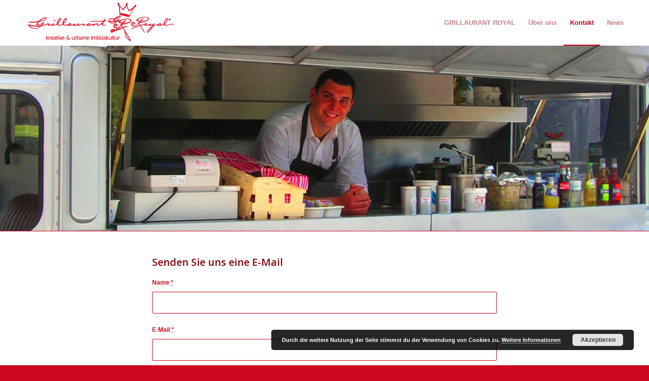

--- FILE ---
content_type: text/html; charset=UTF-8
request_url: https://grillaurant-royal.net/?page_id=53
body_size: 29330
content:
<!DOCTYPE html>
<html lang="de" class=" html_stretched responsive av-default-lightbox  html_header_top html_logo_left html_main_nav_header html_menu_right html_slim html_header_sticky html_header_shrinking_disabled html_mobile_menu_phone html_disabled html_header_searchicon_disabled html_content_align_center html_entry_id_53 ">
<head>
<meta charset="UTF-8" />

<!-- page title, displayed in your browser bar -->
<title>Grillaurant Royal |   Kontakt</title>

<meta name="robots" content="index, follow" />


<!-- mobile setting -->
<meta name="viewport" content="width=device-width, initial-scale=1, maximum-scale=1">

<!-- Scripts/CSS and wp_head hook -->
<link rel='dns-prefetch' href='//s.w.org' />
<link rel="alternate" type="application/rss+xml" title="Grillaurant Royal &raquo; Feed" href="https://grillaurant-royal.net/?feed=rss2" />
<link rel="alternate" type="application/rss+xml" title="Grillaurant Royal &raquo; Kommentar-Feed" href="https://grillaurant-royal.net/?feed=comments-rss2" />

<!-- google webfont font replacement -->
<link rel='stylesheet' id='avia-google-webfont' href='//fonts.googleapis.com/css?family=Open+Sans:400,600' type='text/css' media='all'/> 
		<script type="text/javascript">
			window._wpemojiSettings = {"baseUrl":"https:\/\/s.w.org\/images\/core\/emoji\/11\/72x72\/","ext":".png","svgUrl":"https:\/\/s.w.org\/images\/core\/emoji\/11\/svg\/","svgExt":".svg","source":{"concatemoji":"https:\/\/grillaurant-royal.net\/wp-includes\/js\/wp-emoji-release.min.js?ver=4.9.26"}};
			!function(e,a,t){var n,r,o,i=a.createElement("canvas"),p=i.getContext&&i.getContext("2d");function s(e,t){var a=String.fromCharCode;p.clearRect(0,0,i.width,i.height),p.fillText(a.apply(this,e),0,0);e=i.toDataURL();return p.clearRect(0,0,i.width,i.height),p.fillText(a.apply(this,t),0,0),e===i.toDataURL()}function c(e){var t=a.createElement("script");t.src=e,t.defer=t.type="text/javascript",a.getElementsByTagName("head")[0].appendChild(t)}for(o=Array("flag","emoji"),t.supports={everything:!0,everythingExceptFlag:!0},r=0;r<o.length;r++)t.supports[o[r]]=function(e){if(!p||!p.fillText)return!1;switch(p.textBaseline="top",p.font="600 32px Arial",e){case"flag":return s([55356,56826,55356,56819],[55356,56826,8203,55356,56819])?!1:!s([55356,57332,56128,56423,56128,56418,56128,56421,56128,56430,56128,56423,56128,56447],[55356,57332,8203,56128,56423,8203,56128,56418,8203,56128,56421,8203,56128,56430,8203,56128,56423,8203,56128,56447]);case"emoji":return!s([55358,56760,9792,65039],[55358,56760,8203,9792,65039])}return!1}(o[r]),t.supports.everything=t.supports.everything&&t.supports[o[r]],"flag"!==o[r]&&(t.supports.everythingExceptFlag=t.supports.everythingExceptFlag&&t.supports[o[r]]);t.supports.everythingExceptFlag=t.supports.everythingExceptFlag&&!t.supports.flag,t.DOMReady=!1,t.readyCallback=function(){t.DOMReady=!0},t.supports.everything||(n=function(){t.readyCallback()},a.addEventListener?(a.addEventListener("DOMContentLoaded",n,!1),e.addEventListener("load",n,!1)):(e.attachEvent("onload",n),a.attachEvent("onreadystatechange",function(){"complete"===a.readyState&&t.readyCallback()})),(n=t.source||{}).concatemoji?c(n.concatemoji):n.wpemoji&&n.twemoji&&(c(n.twemoji),c(n.wpemoji)))}(window,document,window._wpemojiSettings);
		</script>
		<style type="text/css">
img.wp-smiley,
img.emoji {
	display: inline !important;
	border: none !important;
	box-shadow: none !important;
	height: 1em !important;
	width: 1em !important;
	margin: 0 .07em !important;
	vertical-align: -0.1em !important;
	background: none !important;
	padding: 0 !important;
}
</style>
<link rel='stylesheet' id='avia-grid-css'  href='https://grillaurant-royal.net/wp-content/themes/enfold/css/grid.css?ver=2' type='text/css' media='all' />
<link rel='stylesheet' id='avia-base-css'  href='https://grillaurant-royal.net/wp-content/themes/enfold/css/base.css?ver=2' type='text/css' media='all' />
<link rel='stylesheet' id='avia-layout-css'  href='https://grillaurant-royal.net/wp-content/themes/enfold/css/layout.css?ver=2' type='text/css' media='all' />
<link rel='stylesheet' id='avia-scs-css'  href='https://grillaurant-royal.net/wp-content/themes/enfold/css/shortcodes.css?ver=2' type='text/css' media='all' />
<link rel='stylesheet' id='avia-popup-css-css'  href='https://grillaurant-royal.net/wp-content/themes/enfold/js/aviapopup/magnific-popup.css?ver=1' type='text/css' media='screen' />
<link rel='stylesheet' id='avia-media-css'  href='https://grillaurant-royal.net/wp-content/themes/enfold/js/mediaelement/skin-1/mediaelementplayer.css?ver=1' type='text/css' media='screen' />
<link rel='stylesheet' id='avia-print-css'  href='https://grillaurant-royal.net/wp-content/themes/enfold/css/print.css?ver=1' type='text/css' media='print' />
<link rel='stylesheet' id='avia-dynamic-css'  href='https://grillaurant-royal.net/wp-content/uploads/dynamic_avia/enfold.css?ver=5a8eca545e025' type='text/css' media='all' />
<link rel='stylesheet' id='avia-custom-css'  href='https://grillaurant-royal.net/wp-content/themes/enfold/css/custom.css?ver=2' type='text/css' media='all' />
<script type='text/javascript' src='https://grillaurant-royal.net/wp-includes/js/jquery/jquery.js?ver=1.12.4'></script>
<script type='text/javascript' src='https://grillaurant-royal.net/wp-includes/js/jquery/jquery-migrate.min.js?ver=1.4.1'></script>
<script type='text/javascript' src='https://grillaurant-royal.net/wp-content/themes/enfold/js/avia-compat.js?ver=2'></script>
<script type='text/javascript'>
var mejsL10n = {"language":"de","strings":{"mejs.install-flash":"Du verwendest einen Browser, der nicht den Flash-Player aktiviert oder installiert hat. Bitte aktiviere dein Flash-Player-Plugin oder lade die neueste Version von https:\/\/get.adobe.com\/flashplayer\/ herunter","mejs.fullscreen-off":"Vollbild beenden","mejs.fullscreen-on":"Vollbild einschalten","mejs.download-video":"Video herunterladen","mejs.fullscreen":"Vollbild","mejs.time-jump-forward":["1 Sekunde vorw\u00e4rts springen","%1 Sekunden vorspringen"],"mejs.loop":"Schleife umschalten","mejs.play":"Abspielen","mejs.pause":"Pause","mejs.close":"Schlie\u00dfen","mejs.time-slider":"Zeit-Schieberegler","mejs.time-help-text":"Benutze die Pfeiltasten Links\/Rechts, um 1 Sekunde vorzuspringen, und die Pfeiltasten Hoch\/Runter, um 10 Sekunden vorzuspringen.","mejs.time-skip-back":["Eine Sekunde zur\u00fcckspringen","%1 Sekunde(n) zur\u00fcck springen"],"mejs.captions-subtitles":"Beschriftungen\/Untertitel","mejs.captions-chapters":"Kapitel","mejs.none":"Keine","mejs.mute-toggle":"Stumm schalten","mejs.volume-help-text":"Pfeiltasten Hoch\/Runter benutzen, um die Lautst\u00e4rke zu regeln.","mejs.unmute":"Laut schalten","mejs.mute":"Stumm","mejs.volume-slider":"Lautst\u00e4rkeregler","mejs.video-player":"Video-Player","mejs.audio-player":"Audio-Player","mejs.ad-skip":"Werbung \u00fcberspringen","mejs.ad-skip-info":["In einer Sekunde \u00fcberspringen","In %1 Sekunden \u00fcberspringen"],"mejs.source-chooser":"Quellen-Auswahl","mejs.stop":"Stopp","mejs.speed-rate":"\u00dcbertragungsrate","mejs.live-broadcast":"Live-\u00dcbertragung","mejs.afrikaans":"Afrikaans","mejs.albanian":"Albanisch","mejs.arabic":"Arabisch","mejs.belarusian":"Wei\u00dfrussisch","mejs.bulgarian":"Bulgarisch","mejs.catalan":"Katalanisch","mejs.chinese":"Chinesisch","mejs.chinese-simplified":"Chinesisch (Vereinfacht)","mejs.chinese-traditional":"Chinesisch (Traditionell)","mejs.croatian":"Kroatisch","mejs.czech":"Tschechisch","mejs.danish":"D\u00e4nisch","mejs.dutch":"Niederl\u00e4ndisch","mejs.english":"Englisch","mejs.estonian":"Estnisch","mejs.filipino":"Filipino","mejs.finnish":"Finnisch","mejs.french":"Franz\u00f6sisch","mejs.galician":"Galicisch","mejs.german":"Deutsch","mejs.greek":"Griechisch","mejs.haitian-creole":"Haitianisches Kreolisch","mejs.hebrew":"Hebr\u00e4isch","mejs.hindi":"Hindi","mejs.hungarian":"Ungarisch","mejs.icelandic":"Isl\u00e4ndisch","mejs.indonesian":"Indonesisch","mejs.irish":"Irisch","mejs.italian":"Italienisch","mejs.japanese":"Japanisch","mejs.korean":"Koreanisch","mejs.latvian":"Lettisch","mejs.lithuanian":"Litauisch","mejs.macedonian":"Mazedonisch","mejs.malay":"Malaiisch","mejs.maltese":"Maltesisch","mejs.norwegian":"Norwegisch","mejs.persian":"Persisch","mejs.polish":"Polnisch","mejs.portuguese":"Portugiesisch","mejs.romanian":"Rum\u00e4nisch","mejs.russian":"Russisch","mejs.serbian":"Serbisch","mejs.slovak":"Slowakisch","mejs.slovenian":"Slowenisch","mejs.spanish":"Spanisch","mejs.swahili":"Suaheli","mejs.swedish":"Schwedisch","mejs.tagalog":"Tagalog","mejs.thai":"Thail\u00e4ndisch","mejs.turkish":"T\u00fcrkisch","mejs.ukrainian":"Ukrainisch","mejs.vietnamese":"Vietnamesisch","mejs.welsh":"Walisisch","mejs.yiddish":"Jiddisch"}};
</script>
<script type='text/javascript' src='https://grillaurant-royal.net/wp-includes/js/mediaelement/mediaelement-and-player.min.js?ver=4.2.6-78496d1'></script>
<script type='text/javascript' src='https://grillaurant-royal.net/wp-includes/js/mediaelement/mediaelement-migrate.min.js?ver=4.9.26'></script>
<script type='text/javascript'>
/* <![CDATA[ */
var _wpmejsSettings = {"pluginPath":"\/wp-includes\/js\/mediaelement\/","classPrefix":"mejs-","stretching":"responsive"};
/* ]]> */
</script>
<link rel='https://api.w.org/' href='https://grillaurant-royal.net/index.php?rest_route=/' />
<link rel="EditURI" type="application/rsd+xml" title="RSD" href="https://grillaurant-royal.net/xmlrpc.php?rsd" />
<link rel="wlwmanifest" type="application/wlwmanifest+xml" href="https://grillaurant-royal.net/wp-includes/wlwmanifest.xml" /> 
<meta name="generator" content="WordPress 4.9.26" />
<link rel="canonical" href="https://grillaurant-royal.net/?page_id=53" />
<link rel='shortlink' href='https://grillaurant-royal.net/?p=53' />
<link rel="alternate" type="application/json+oembed" href="https://grillaurant-royal.net/index.php?rest_route=%2Foembed%2F1.0%2Fembed&#038;url=https%3A%2F%2Fgrillaurant-royal.net%2F%3Fpage_id%3D53" />
<link rel="alternate" type="text/xml+oembed" href="https://grillaurant-royal.net/index.php?rest_route=%2Foembed%2F1.0%2Fembed&#038;url=https%3A%2F%2Fgrillaurant-royal.net%2F%3Fpage_id%3D53&#038;format=xml" />
<link rel="profile" href="http://gmpg.org/xfn/11" />
<link rel="alternate" type="application/rss+xml" title="Grillaurant Royal RSS2 Feed" href="https://grillaurant-royal.net/?feed=rss2" />
<link rel="pingback" href="https://grillaurant-royal.net/xmlrpc.php" />
<!--[if lt IE 9]><script src="https://grillaurant-royal.net/wp-content/themes/enfold/js/html5shiv.js"></script><![endif]-->		<style type="text/css">.recentcomments a{display:inline !important;padding:0 !important;margin:0 !important;}</style>
		

<!--
Debugging Info for Theme support: 

Theme: Enfold
Version: 3.0.4
Installed: enfold
AviaFramework Version: 2
AviaBuilder Version: 0.8
ML:128-PU:59-PLA:2
-->

<style type='text/css'>
@font-face {font-family: 'entypo-fontello'; font-weight: normal; font-style: normal;
src: url('https://grillaurant-royal.net/wp-content/themes/enfold/config-templatebuilder/avia-template-builder/assets/fonts/entypo-fontello.eot?v=3');
src: url('https://grillaurant-royal.net/wp-content/themes/enfold/config-templatebuilder/avia-template-builder/assets/fonts/entypo-fontello.eot?v=3#iefix') format('embedded-opentype'), 
url('https://grillaurant-royal.net/wp-content/themes/enfold/config-templatebuilder/avia-template-builder/assets/fonts/entypo-fontello.woff?v=3') format('woff'), 
url('https://grillaurant-royal.net/wp-content/themes/enfold/config-templatebuilder/avia-template-builder/assets/fonts/entypo-fontello.ttf?v=3') format('truetype'), 
url('https://grillaurant-royal.net/wp-content/themes/enfold/config-templatebuilder/avia-template-builder/assets/fonts/entypo-fontello.svg?v=3#entypo-fontello') format('svg');
} #top .avia-font-entypo-fontello, body .avia-font-entypo-fontello, html body [data-av_iconfont='entypo-fontello']:before{ font-family: 'entypo-fontello'; }
</style>
</head>




<body id="top" class="page-template-default page page-id-53 page-parent stretched open_sans helvetica-websave _helvetica " itemscope="itemscope" itemtype="https://schema.org/WebPage" >

	<div id='wrap_all'>

	
<header id='header' class=' header_color light_bg_color  av_header_top av_logo_left av_main_nav_header av_menu_right av_slim av_header_sticky av_header_shrinking_disabled av_header_stretch_disabled av_mobile_menu_phone av_header_searchicon_disabled'  role="banner" itemscope="itemscope" itemtype="https://schema.org/WPHeader" >

<a id="advanced_menu_toggle" href="#" aria-hidden='true' data-av_icon='' data-av_iconfont='entypo-fontello'></a><a id="advanced_menu_hide" href="#" 	aria-hidden='true' data-av_icon='' data-av_iconfont='entypo-fontello'></a>


		<div  id='header_main' class='container_wrap container_wrap_logo'>
	
        	
				 <div class='container'>
				 
					<div class='inner-container'>
						<strong class='logo'><a href='https://grillaurant-royal.net/'><img height='100' width='300' src='https://grillaurant-royal.net/wp-content/uploads/2018/02/20171023-Grillaurant-Royal-Logo-300x84.png' alt='Grillaurant Royal' /></a></strong><nav class='main_menu' data-selectname='Seite auswählen'  role="navigation" itemscope="itemscope" itemtype="https://schema.org/SiteNavigationElement" ><div class="avia-menu av-main-nav-wrap"><ul id="avia-menu" class="menu av-main-nav"><li id="menu-item-69" class="menu-item menu-item-type-post_type menu-item-object-page menu-item-home menu-item-has-children menu-item-top-level menu-item-top-level-1"><a href="https://grillaurant-royal.net/"><span class="avia-bullet"></span><span class="avia-menu-text">GRILLAURANT ROYAL</span><span class="avia-menu-fx"><span class="avia-arrow-wrap"><span class="avia-arrow"></span></span></span></a>


<ul class="sub-menu">
	<li id="menu-item-65" class="menu-item menu-item-type-post_type menu-item-object-page"><a href="https://grillaurant-royal.net/?page_id=57"><span class="avia-bullet"></span><span class="avia-menu-text">Service</span></a></li>
	<li id="menu-item-68" class="menu-item menu-item-type-post_type menu-item-object-page"><a href="https://grillaurant-royal.net/?page_id=51"><span class="avia-bullet"></span><span class="avia-menu-text">Individuelle Servicepakete</span></a></li>
	<li id="menu-item-72" class="menu-item menu-item-type-post_type menu-item-object-page"><a href="https://grillaurant-royal.net/?page_id=43"><span class="avia-bullet"></span><span class="avia-menu-text">Catering</span></a></li>
</ul>
</li>
<li id="menu-item-64" class="menu-item menu-item-type-post_type menu-item-object-page menu-item-has-children menu-item-top-level menu-item-top-level-2"><a href="https://grillaurant-royal.net/?page_id=59"><span class="avia-bullet"></span><span class="avia-menu-text">Über uns</span><span class="avia-menu-fx"><span class="avia-arrow-wrap"><span class="avia-arrow"></span></span></span></a>


<ul class="sub-menu">
	<li id="menu-item-71" class="menu-item menu-item-type-post_type menu-item-object-page"><a href="https://grillaurant-royal.net/?page_id=45"><span class="avia-bullet"></span><span class="avia-menu-text">Die Geschichte</span></a></li>
	<li id="menu-item-63" class="menu-item menu-item-type-post_type menu-item-object-page"><a href="https://grillaurant-royal.net/?page_id=61"><span class="avia-bullet"></span><span class="avia-menu-text">Oldtimerbus Citroen HY72</span></a></li>
	<li id="menu-item-70" class="menu-item menu-item-type-post_type menu-item-object-page"><a href="https://grillaurant-royal.net/?page_id=47"><span class="avia-bullet"></span><span class="avia-menu-text">Fotogalerie</span></a></li>
</ul>
</li>
<li id="menu-item-67" class="menu-item menu-item-type-post_type menu-item-object-page current-menu-item page_item page-item-53 current_page_item menu-item-top-level menu-item-top-level-3"><a href="https://grillaurant-royal.net/?page_id=53"><span class="avia-bullet"></span><span class="avia-menu-text">Kontakt</span><span class="avia-menu-fx"><span class="avia-arrow-wrap"><span class="avia-arrow"></span></span></span></a></li>
<li id="menu-item-73" class="menu-item menu-item-type-post_type menu-item-object-page menu-item-top-level menu-item-top-level-4"><a href="https://grillaurant-royal.net/?page_id=40"><span class="avia-bullet"></span><span class="avia-menu-text">News</span><span class="avia-menu-fx"><span class="avia-arrow-wrap"><span class="avia-arrow"></span></span></span></a></li>
</ul></div></nav>				
					 <!-- end inner-container-->
			        </div>
						
		        <!-- end container-->
		        </div>

		<!-- end container_wrap-->
		</div>
		
		<div class='header_bg'></div>

<!-- end header -->
</header>
	
	<div id='main' data-scroll-offset='88'>

	<div id='full_slider_1' class='avia-fullwidth-slider main_color avia-shadow  avia-builder-el-0  el_before_av_one_fifth  avia-builder-el-first  container_wrap fullsize'   ><div  data-size='featured'  data-lightbox_size='large'  data-animation='slide'  data-ids='38'  data-video_counter='0'  data-autoplay='false'  data-bg_slider='false'  data-slide_height=''  data-handle='av_slideshow_full'  data-interval='5'  data-class=' '  data-css_id=''  data-scroll_down=''  data-control_layout='av-control-default'  data-custom_markup=''  data-perma_caption=''  data-autoplay_stopper=''  data-src=''  data-position='top left'  data-repeat='no-repeat'  data-attach='scroll'  data-stretch=''  data-default-height='28.666666666667'  class='avia-slideshow avia-slideshow-1  av-control-default avia-slideshow-featured av_slideshow_full   avia-slide-slider '  itemscope="itemscope" itemtype="https://schema.org/ImageObject" ><ul class='avia-slideshow-inner' style='padding-bottom: 28.666666666667%;'><li  class=' av-single-slide slide-1 ' ><div data-rel='slideshow-1' class='avia-slide-wrap'  ><img src='https://grillaurant-royal.net/wp-content/uploads/2018/02/Kontaktperson-Wagen-1500x430.jpg' width='1500' height='430' title='KONICA MINOLTA DIGITAL CAMERA' alt=''  itemprop="contentURL"  /></div></li></ul></div></div><div id='after_full_slider_1' class='main_color container_wrap fullsize'   ><div class='container' ><div class='template-page content  av-content-full alpha units'><div class='post-entry post-entry-type-page post-entry-53'><div class='entry-content-wrapper clearfix'>
<div class="flex_column av_one_fifth first  avia-builder-el-1  el_after_av_slideshow_full  el_before_av_three_fifth  avia-builder-el-first  "></div>
<div class="flex_column av_three_fifth   avia-builder-el-2  el_after_av_one_fifth  el_before_av_one_third  "><form action="https://grillaurant-royal.net/?page_id=53" method="post" class="avia_ajax_form  avia-builder-el-3  avia-builder-el-no-sibling  " data-avia-form-id="1" data-avia-redirect=''><fieldset><h3>Senden Sie uns eine E-Mail</h3><p class=' first_form  form_element form_fullwidth' id='element_avia_name_1'><label for="avia_name_1">Name <abbr class="required" title="required">*</abbr></label> <input name="avia_name_1" class="text_input is_empty" type="text" id="avia_name_1" value=""/></p><p class=' first_form  form_element form_fullwidth' id='element_avia_e-mail_1'><label for="avia_e-mail_1">E-Mail <abbr class="required" title="required">*</abbr></label> <input name="avia_e-mail_1" class="text_input is_email" type="text" id="avia_e-mail_1" value=""/></p><p class=' first_form  form_element form_fullwidth' id='element_avia_betreff_1'><label for="avia_betreff_1">Betreff <abbr class="required" title="required">*</abbr></label> <input name="avia_betreff_1" class="text_input is_empty" type="text" id="avia_betreff_1" value=""/></p><p class=' first_form  form_element form_fullwidth' id='element_avia_wunschtermin_1'><label for="avia_wunschtermin_1">Wunschtermin</label> <input name="avia_wunschtermin_1" class="text_input " type="text" id="avia_wunschtermin_1" value=""/></p><p class=' first_form  form_element form_fullwidth' id='element_avia_ort_location_1'><label for="avia_ort_location_1">Ort / Location</label> <input name="avia_ort_location_1" class="text_input " type="text" id="avia_ort_location_1" value=""/></p><p class=' first_form  form_element form_fullwidth' id='element_avia_anlass_1'><label for="avia_anlass_1">Anlass</label> <input name="avia_anlass_1" class="text_input " type="text" id="avia_anlass_1" value=""/></p><p class="hidden"><input type="text" name="avia_avia_username_1" class="hidden " id="avia_avia_username_1" value="" /></p><p class="form_element "><input type="hidden" value="1" name="avia_generated_form1" /><input type="submit" value="Senden" class="button"  data-sending-label="Sending"/></p></fieldset></form><div id="ajaxresponse_1" class="ajaxresponse ajaxresponse_1 hidden"></div></div><div class="flex_column av_one_third first  avia-builder-el-4  el_after_av_three_fifth  el_before_av_one_third  "></div></p>
<div class="flex_column av_one_third   avia-builder-el-5  el_after_av_one_third  el_before_av_one_third  "></div>
<div class="flex_column av_one_third   avia-builder-el-6  el_after_av_one_third  avia-builder-el-last  "><section class="av_textblock_section"  itemscope="itemscope" itemtype="https://schema.org/CreativeWork" ><div class='avia_textblock '   itemprop="text" ><p style="text-align: right;"><a href="http://goldenwheel.de/wordpress/?page_id=63">IMPRESSUM</a></p>
</div></section></div>
</div></div></div><!-- close content main div --> <!-- section close by builder template -->		</div><!--end builder template--></div><!-- close default .container_wrap element -->						<div class='container_wrap footer_color' id='footer'>

					<div class='container'>

						<div class='flex_column av_one_third  first el_before_av_one_third'><section id="text-2" class="widget clearfix widget_text"><h3 class="widgettitle">Interessante Links</h3>			<div class="textwidget"><p><a href="http://catering-kombinat.de"><img class="alignnone wp-image-185" src="http://goldenwheel.de/wordpress/wp-content/uploads/2018/02/2016-Logo-catering-kombinat-weiß-01-300x92.png" alt="" width="156" height="56" /></a></p>
</div>
		<span class="seperator extralight-border"></span></section></div><div class='flex_column av_one_third  el_after_av_one_third  el_before_av_one_third '><section id="pages-2" class="widget clearfix widget_pages"><h3 class="widgettitle">SEITEN</h3>		<ul>
			<li class="page_item page-item-43"><a href="https://grillaurant-royal.net/?page_id=43">Catering</a></li>
<li class="page_item page-item-113"><a href="https://grillaurant-royal.net/?page_id=113">Datenschutzerklärung</a></li>
<li class="page_item page-item-45"><a href="https://grillaurant-royal.net/?page_id=45">Die Geschichte</a></li>
<li class="page_item page-item-47"><a href="https://grillaurant-royal.net/?page_id=47">Fotogalerie</a></li>
<li class="page_item page-item-49"><a href="https://grillaurant-royal.net/">GRILLAURANT ROYAL</a></li>
<li class="page_item page-item-51"><a href="https://grillaurant-royal.net/?page_id=51">Individuelle Servicepakete</a></li>
<li class="page_item page-item-53 page_item_has_children current_page_item"><a href="https://grillaurant-royal.net/?page_id=53">Kontakt</a>
<ul class='children'>
	<li class="page_item page-item-55"><a href="https://grillaurant-royal.net/?page_id=55">Impressum</a></li>
</ul>
</li>
<li class="page_item page-item-40"><a href="https://grillaurant-royal.net/?page_id=40">News</a></li>
<li class="page_item page-item-57"><a href="https://grillaurant-royal.net/?page_id=57">Service</a></li>
<li class="page_item page-item-59 page_item_has_children"><a href="https://grillaurant-royal.net/?page_id=59">Über uns</a>
<ul class='children'>
	<li class="page_item page-item-61"><a href="https://grillaurant-royal.net/?page_id=61">Oldtimerbus Citroen HY72</a></li>
</ul>
</li>
		</ul>
		<span class="seperator extralight-border"></span></section></div><div class='flex_column av_one_third  el_after_av_one_third  el_before_av_one_third '><section id="text-3" class="widget clearfix widget_text"><h3 class="widgettitle">KONTAKT</h3>			<div class="textwidget"><p>GRILLAURANT ROYAL<br />
by „HY“ Mobile Gastronomie GmbH</p>
<p>Office:<br />
Am Langen Siepen 14<br />
42857 Remscheid</p>
<p>Manufaktur:<br />
In der Loh 20<br />
40668 Meerbusch</p>
<p>T +49 (0) 2191 / 46 35 841<br />
F +49 (0) 2191 / 46 35 842<br />
M +49 (0) 178 / 26 69 506</p>
<p><a href="mailto:info@grillaurant-royal.net">info@grillaurant-royal.net</a></p>
<p>Geschäftsführerin<br />
Ulrike Sanders</p>
</div>
		<span class="seperator extralight-border"></span></section></div>

					</div>


				<!-- ####### END FOOTER CONTAINER ####### -->
				</div>

	


			

			
				<footer class='container_wrap socket_color' id='socket'  role="contentinfo" itemscope="itemscope" itemtype="https://schema.org/WPFooter" >
                    <div class='container'>

                        <span class='copyright'>copyright by GRILLAURANT ROYAL Gestaltung und Realisierung: www.evolution-industrialdesign.de             </span>

                        <ul class='noLightbox social_bookmarks icon_count_1'></ul><nav class='sub_menu_socket'  role="navigation" itemscope="itemscope" itemtype="https://schema.org/SiteNavigationElement" ><div class="avia3-menu"><ul id="avia3-menu" class="menu"><li id="menu-item-69" class="menu-item menu-item-type-post_type menu-item-object-page menu-item-home menu-item-has-children menu-item-69"><a href="https://grillaurant-royal.net/">GRILLAURANT ROYAL</a></li>
<li id="menu-item-64" class="menu-item menu-item-type-post_type menu-item-object-page menu-item-has-children menu-item-64"><a href="https://grillaurant-royal.net/?page_id=59">Über uns</a></li>
<li id="menu-item-67" class="menu-item menu-item-type-post_type menu-item-object-page current-menu-item page_item page-item-53 current_page_item menu-item-67"><a href="https://grillaurant-royal.net/?page_id=53">Kontakt</a></li>
<li id="menu-item-73" class="menu-item menu-item-type-post_type menu-item-object-page menu-item-73"><a href="https://grillaurant-royal.net/?page_id=40">News</a></li>
</ul></div></nav>
                    </div>

	            <!-- ####### END SOCKET CONTAINER ####### -->
				</footer>


					<!-- end main -->
		</div>
		
		<!-- end wrap_all --></div>


 <script type='text/javascript'>
 /* <![CDATA[ */  
var avia_framework_globals = avia_framework_globals || {};
    avia_framework_globals.frameworkUrl = 'https://grillaurant-royal.net/wp-content/themes/enfold/framework/';
    avia_framework_globals.installedAt = 'https://grillaurant-royal.net/wp-content/themes/enfold/';
    avia_framework_globals.ajaxurl = 'https://grillaurant-royal.net/wp-admin/admin-ajax.php';
/* ]]> */ 
</script>
 
 <link rel='stylesheet' id='basecss-css'  href='https://grillaurant-royal.net/wp-content/plugins/eu-cookie-law/css/style.css?ver=4.9.26' type='text/css' media='all' />
<script type='text/javascript' src='https://grillaurant-royal.net/wp-content/themes/enfold/js/avia.js?ver=3'></script>
<script type='text/javascript' src='https://grillaurant-royal.net/wp-content/themes/enfold/js/shortcodes.js?ver=3'></script>
<script type='text/javascript' src='https://grillaurant-royal.net/wp-content/themes/enfold/js/aviapopup/jquery.magnific-popup.min.js?ver=2'></script>
<script type='text/javascript' src='https://grillaurant-royal.net/wp-includes/js/mediaelement/wp-mediaelement.min.js?ver=4.9.26'></script>
<script type='text/javascript' src='https://grillaurant-royal.net/wp-includes/js/comment-reply.min.js?ver=4.9.26'></script>
<script type='text/javascript' src='https://grillaurant-royal.net/wp-includes/js/wp-embed.min.js?ver=4.9.26'></script>
<script type='text/javascript'>
/* <![CDATA[ */
var eucookielaw_data = {"euCookieSet":"","autoBlock":"0","expireTimer":"0","scrollConsent":"0","networkShareURL":"","isCookiePage":"","isRefererWebsite":""};
/* ]]> */
</script>
<script type='text/javascript' src='https://grillaurant-royal.net/wp-content/plugins/eu-cookie-law/js/scripts.js?ver=3.0.5'></script>
<!-- Eu Cookie Law 3.0.5 --><div class="pea_cook_wrapper pea_cook_bottomright" style="color:#FFFFFF;background:rgb(0,0,0);background: rgba(0,0,0,0.85);"><p>Durch die weitere Nutzung der Seite stimmst du der Verwendung von Cookies zu. <a style="color:#FFFFFF;" href="#" id="fom">Weitere Informationen</a> <button id="pea_cook_btn" class="pea_cook_btn" href="#">Akzeptieren</button></p></div><div class="pea_cook_more_info_popover"><div class="pea_cook_more_info_popover_inner" style="color:#FFFFFF;background-color: rgba(0,0,0,0.9);"><p>Die Cookie-Einstellungen auf dieser Website sind auf "Cookies zulassen" eingestellt, um das beste Surferlebnis zu ermöglichen. Wenn du diese Website ohne Änderung der Cookie-Einstellungen verwendest oder auf "Akzeptieren" klickst, erklärst du Dich damit einverstanden.</p><p><a style="color:#FFFFFF;" href="#" id="pea_close">Schließen</a></p></div></div><a href='#top' title='Nach oben scrollen' id='scroll-top-link' aria-hidden='true' data-av_icon='' data-av_iconfont='entypo-fontello'><span class="avia_hidden_link_text">Nach oben scrollen</span></a>

<div id="fb-root"></div>
</body>
</html>
